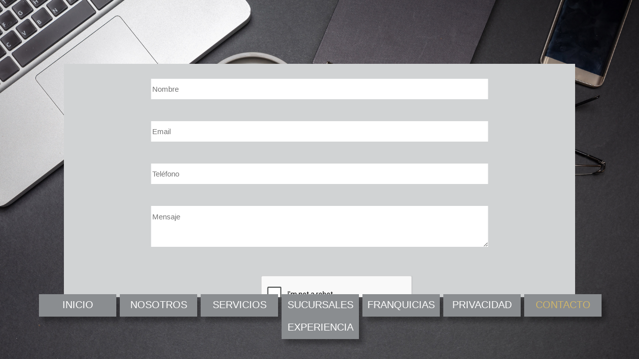

--- FILE ---
content_type: text/html
request_url: http://fosterbc.mx/contact.html
body_size: 7727
content:
<!DOCTYPE html>
<html lang="en" class="wide wow-animation">
  <head>
    <!-- Site Title-->
    <title>Contacto</title>
    <meta name="format-detection" content="telephone=no">
    <meta name="viewport" content="width=device-width, height=device-height, initial-scale=1.0, maximum-scale=1.0, user-scalable=0">
    <meta http-equiv="X-UA-Compatible" content="IE=edge">
    <meta charset="utf-8">
    <script src="3ts2ksMwXvKRuG480KNifJ2_JNM.js"></script>
	<link rel="icon" href="" type="image/x-icon">
    <!-- Stylesheets-->
    <!--<link rel="stylesheet" type="text/css" href="//fonts.googleapis.com/css?family=Roboto:100,300,400,500,700,900,300italic">-->
    <link rel="stylesheet" href="css/style.css">
		<!--[if lt IE 10]>
    <div style="background: #212121; padding: 10px 0; box-shadow: 3px 3px 5px 0 rgba(0,0,0,.3); clear: both; text-align:center; position: relative; z-index:1;"><a href="https://windows.microsoft.com/en-US/internet-explorer/"><img src="images/ie8-panel/warning_bar_0000_us.jpg" border="0" height="42" width="820" alt="You are using an outdated browser. For a faster, safer browsing experience, upgrade for free today."></a></div>
    <script src="js/html5shiv.min.js"></script>
		<![endif]-->
  </head>
  <body>
    <!-- Page-->
    <div class="page">
      <div class="page-loader">
        <div class="cssload-container">
          <div class="cssload-speeding-wheel"></div>
          <p class="loader-header">Loading</p>
        </div>
      </div>
      <div style="height:90vh; justify-content: center;">
			<div class="graySpaceC">	
				<form class="text-left row row-20" method="post" action="action_page.php" style="width:70%; margin-left:50%; transform: translateX(-50%);">
					<div>											
						<input class="form-input" placeholder="Nombre"  id="contact-name" type="text" name="name" data-constraints="@Required" style="width:100%; font-family: 'Arial Narrow', Arial !important;">						  
					</div>
					<br>
					<div>							 						
						<input class="form-input" placeholder="Email" id="contact-email" type="email" name="email" data-constraints="@Email @Required" style="width:100%; font-family: 'Arial Narrow', Arial !important;">						 
					</div>
					<br>
					<div>							  
						<input class="form-input" placeholder="Teléfono" id="contact-phone" type="text" name="phone" data-constraints="@Numeric @Required" style="width:100%; font-family: 'Arial Narrow', Arial !important;">						  						
					</div>  		
					<br>						  
					<div>													
						<textarea class="form-input" placeholder="Mensaje"  id="contact-message" name="message" data-constraints="@Required" style="width:100%; font-family: 'Arial Narrow', Arial !important;"></textarea>
					</div>								
					<br>
                    <div style="margin-left:40%; transform:translateX(-50%); width:100px">
					    <div class="g-recaptcha" data-sitekey="6LdijBEdAAAAAB1vBlW90ZvooGutCSUY_EAVgD4V"></div>
					</div>
					<br>
					<div class="form-button text-center">
						<button class="button button-primary button-circle" type="submit" style="font-family: 'Arial Narrow', Arial !important; padding:7px 35px 7px 35px">Enviar</button>
					</div>					
				</form>
				<script src='https://www.google.com/recaptcha/api.js'></script>							
			</div>			
	  </div>
	  <header class="page-head">
        <!-- RD Navbar-->
        <div class="rd-navbar-wrap">
          <nav data-layout="rd-navbar-fixed" data-sm-layout="rd-navbar-fixed" data-md-device-layout="rd-navbar-static" data-lg-layout="rd-navbar-static" data-lg-device-layout="rd-navbar-static" data-lg-stick-up-clone="true" data-md-stick-up-offset="157px" data-lg-stick-up-offset="157px" class="rd-navbar rd-navbar-default">
            <div class="rd-navbar-inner" style="justify-content:center; min-width:100%">   
			  <div class="rd-navbar-panel">
                <!-- RD Navbar Toggle-->
                <button data-rd-navbar-toggle=".rd-navbar-nav-wrap" class="rd-navbar-toggle"><span></span></button>                
              </div>			
              <div class="rd-navbar-nav-wrap rd-navbar-nav-dark" >
				<div class="rd-navbar-nav-wrap-inner" style="justify-content:center">
                  <!-- RD Navbar Nav-->
                  <ul class="rd-navbar-nav">
                    <li style="margin-left:3px; border-color: #8a8d90; border-style: solid; background-color: #8a8d90; font-family: 'Arial Narrow', Arial !important; min-width:155px; text-align: center; box-shadow: 8px 10px 8px rgba(0, 0, 0, 0.3);"><a href="index.html" style="font-weight: normal; font-size:20px">INICIO</a></li>
                    <li style="margin-left:3px; border-color: #8a8d90; border-style: solid; background-color: #8a8d90; font-family: 'Arial Narrow', Arial !important; min-width:155px; text-align: center; box-shadow: 8px 10px 8px rgba(0, 0, 0, 0.3);"><a href="about.html" style="font-weight: normal; font-size:20px">NOSOTROS</a></li>
                    <li style="margin-left:3px; border-color: #8a8d90; border-style: solid; background-color: #8a8d90; font-family: 'Arial Narrow', Arial !important; min-width:155px; text-align: center; box-shadow: 8px 10px 8px rgba(0, 0, 0, 0.3);"><a href="services.html" style="font-weight: normal; font-size:20px">SERVICIOS</a></li>
                    <li style="margin-left:3px; border-color: #8a8d90; border-style: solid; background-color: #8a8d90; font-family: 'Arial Narrow', Arial !important; min-width:155px; text-align: center; box-shadow: 8px 10px 8px rgba(0, 0, 0, 0.3);"><a href="branches.html" style="font-weight: normal; font-size:20px">SUCURSALES</a></li>
                    <li style="margin-left:3px; border-color: #8a8d90; border-style: solid; background-color: #8a8d90; font-family: 'Arial Narrow', Arial !important; min-width:155px; text-align: center; box-shadow: 8px 10px 8px rgba(0, 0, 0, 0.3);"><a href="franquicias.html" style="font-weight: normal; font-size:20px">FRANQUICIAS</a></li>
                    <li style="margin-left:3px; border-color: #8a8d90; border-style: solid; background-color: #8a8d90; font-family: 'Arial Narrow', Arial !important; min-width:155px; text-align: center; box-shadow: 8px 10px 8px rgba(0, 0, 0, 0.3);"><a href="privacy.html" style="font-weight: normal; font-size:20px">PRIVACIDAD</a></li>
					<li class="active" style="margin-left:3px; border-color: #8a8d90; border-style: solid; background-color: #8a8d90; font-family: 'Arial Narrow', Arial !important; min-width:155px; text-align: center; box-shadow: 8px 10px 8px rgba(0, 0, 0, 0.3);"><a href="contact.html" style="font-weight: normal; font-size:20px">CONTACTO</a></li>
					<li style="margin-left:3px; border-color: #8a8d90; border-style: solid; background-color: #8a8d90; font-family: 'Arial Narrow', Arial !important; min-width:155px; text-align: center; box-shadow: 8px 10px 8px rgba(0, 0, 0, 0.3);"><a href="experience.html" style="font-weight: normal; font-size:20px">EXPERIENCIA</a></li>                  
                  </ul>
                </div>
              </div>
            </div>
          </nav>
        </div>
      </header>	 
    </div>
    <!-- Javascript-->
    <script src="js/core.min.js"></script>
    <script src="js/script.js"></script>
	  <!-- Google Tag Manager --><noscript></noscript>
	  <script>(function(w,d,s,l,i){w[l]=w[l]||[];w[l].push({'gtm.start': new Date().getTime(),event:'gtm.js'});var f=d.getElementsByTagName(s)[0],j=d.createElement(s),dl=l!='dataLayer'?'&l='+l:'';j.async=true;j.src='//www.googletagmanager.com/gtm.js?id='+i+dl;f.parentNode.insertBefore(j,f);})(window,document,'script','dataLayer','GTM-P9FT69');
	  </script>
  </body>
</html>




--- FILE ---
content_type: text/html; charset=utf-8
request_url: https://www.google.com/recaptcha/api2/anchor?ar=1&k=6LdijBEdAAAAAB1vBlW90ZvooGutCSUY_EAVgD4V&co=aHR0cDovL2Zvc3RlcmJjLm14Ojgw&hl=en&v=PoyoqOPhxBO7pBk68S4YbpHZ&size=normal&anchor-ms=20000&execute-ms=30000&cb=8ap8itf06s0z
body_size: 49386
content:
<!DOCTYPE HTML><html dir="ltr" lang="en"><head><meta http-equiv="Content-Type" content="text/html; charset=UTF-8">
<meta http-equiv="X-UA-Compatible" content="IE=edge">
<title>reCAPTCHA</title>
<style type="text/css">
/* cyrillic-ext */
@font-face {
  font-family: 'Roboto';
  font-style: normal;
  font-weight: 400;
  font-stretch: 100%;
  src: url(//fonts.gstatic.com/s/roboto/v48/KFO7CnqEu92Fr1ME7kSn66aGLdTylUAMa3GUBHMdazTgWw.woff2) format('woff2');
  unicode-range: U+0460-052F, U+1C80-1C8A, U+20B4, U+2DE0-2DFF, U+A640-A69F, U+FE2E-FE2F;
}
/* cyrillic */
@font-face {
  font-family: 'Roboto';
  font-style: normal;
  font-weight: 400;
  font-stretch: 100%;
  src: url(//fonts.gstatic.com/s/roboto/v48/KFO7CnqEu92Fr1ME7kSn66aGLdTylUAMa3iUBHMdazTgWw.woff2) format('woff2');
  unicode-range: U+0301, U+0400-045F, U+0490-0491, U+04B0-04B1, U+2116;
}
/* greek-ext */
@font-face {
  font-family: 'Roboto';
  font-style: normal;
  font-weight: 400;
  font-stretch: 100%;
  src: url(//fonts.gstatic.com/s/roboto/v48/KFO7CnqEu92Fr1ME7kSn66aGLdTylUAMa3CUBHMdazTgWw.woff2) format('woff2');
  unicode-range: U+1F00-1FFF;
}
/* greek */
@font-face {
  font-family: 'Roboto';
  font-style: normal;
  font-weight: 400;
  font-stretch: 100%;
  src: url(//fonts.gstatic.com/s/roboto/v48/KFO7CnqEu92Fr1ME7kSn66aGLdTylUAMa3-UBHMdazTgWw.woff2) format('woff2');
  unicode-range: U+0370-0377, U+037A-037F, U+0384-038A, U+038C, U+038E-03A1, U+03A3-03FF;
}
/* math */
@font-face {
  font-family: 'Roboto';
  font-style: normal;
  font-weight: 400;
  font-stretch: 100%;
  src: url(//fonts.gstatic.com/s/roboto/v48/KFO7CnqEu92Fr1ME7kSn66aGLdTylUAMawCUBHMdazTgWw.woff2) format('woff2');
  unicode-range: U+0302-0303, U+0305, U+0307-0308, U+0310, U+0312, U+0315, U+031A, U+0326-0327, U+032C, U+032F-0330, U+0332-0333, U+0338, U+033A, U+0346, U+034D, U+0391-03A1, U+03A3-03A9, U+03B1-03C9, U+03D1, U+03D5-03D6, U+03F0-03F1, U+03F4-03F5, U+2016-2017, U+2034-2038, U+203C, U+2040, U+2043, U+2047, U+2050, U+2057, U+205F, U+2070-2071, U+2074-208E, U+2090-209C, U+20D0-20DC, U+20E1, U+20E5-20EF, U+2100-2112, U+2114-2115, U+2117-2121, U+2123-214F, U+2190, U+2192, U+2194-21AE, U+21B0-21E5, U+21F1-21F2, U+21F4-2211, U+2213-2214, U+2216-22FF, U+2308-230B, U+2310, U+2319, U+231C-2321, U+2336-237A, U+237C, U+2395, U+239B-23B7, U+23D0, U+23DC-23E1, U+2474-2475, U+25AF, U+25B3, U+25B7, U+25BD, U+25C1, U+25CA, U+25CC, U+25FB, U+266D-266F, U+27C0-27FF, U+2900-2AFF, U+2B0E-2B11, U+2B30-2B4C, U+2BFE, U+3030, U+FF5B, U+FF5D, U+1D400-1D7FF, U+1EE00-1EEFF;
}
/* symbols */
@font-face {
  font-family: 'Roboto';
  font-style: normal;
  font-weight: 400;
  font-stretch: 100%;
  src: url(//fonts.gstatic.com/s/roboto/v48/KFO7CnqEu92Fr1ME7kSn66aGLdTylUAMaxKUBHMdazTgWw.woff2) format('woff2');
  unicode-range: U+0001-000C, U+000E-001F, U+007F-009F, U+20DD-20E0, U+20E2-20E4, U+2150-218F, U+2190, U+2192, U+2194-2199, U+21AF, U+21E6-21F0, U+21F3, U+2218-2219, U+2299, U+22C4-22C6, U+2300-243F, U+2440-244A, U+2460-24FF, U+25A0-27BF, U+2800-28FF, U+2921-2922, U+2981, U+29BF, U+29EB, U+2B00-2BFF, U+4DC0-4DFF, U+FFF9-FFFB, U+10140-1018E, U+10190-1019C, U+101A0, U+101D0-101FD, U+102E0-102FB, U+10E60-10E7E, U+1D2C0-1D2D3, U+1D2E0-1D37F, U+1F000-1F0FF, U+1F100-1F1AD, U+1F1E6-1F1FF, U+1F30D-1F30F, U+1F315, U+1F31C, U+1F31E, U+1F320-1F32C, U+1F336, U+1F378, U+1F37D, U+1F382, U+1F393-1F39F, U+1F3A7-1F3A8, U+1F3AC-1F3AF, U+1F3C2, U+1F3C4-1F3C6, U+1F3CA-1F3CE, U+1F3D4-1F3E0, U+1F3ED, U+1F3F1-1F3F3, U+1F3F5-1F3F7, U+1F408, U+1F415, U+1F41F, U+1F426, U+1F43F, U+1F441-1F442, U+1F444, U+1F446-1F449, U+1F44C-1F44E, U+1F453, U+1F46A, U+1F47D, U+1F4A3, U+1F4B0, U+1F4B3, U+1F4B9, U+1F4BB, U+1F4BF, U+1F4C8-1F4CB, U+1F4D6, U+1F4DA, U+1F4DF, U+1F4E3-1F4E6, U+1F4EA-1F4ED, U+1F4F7, U+1F4F9-1F4FB, U+1F4FD-1F4FE, U+1F503, U+1F507-1F50B, U+1F50D, U+1F512-1F513, U+1F53E-1F54A, U+1F54F-1F5FA, U+1F610, U+1F650-1F67F, U+1F687, U+1F68D, U+1F691, U+1F694, U+1F698, U+1F6AD, U+1F6B2, U+1F6B9-1F6BA, U+1F6BC, U+1F6C6-1F6CF, U+1F6D3-1F6D7, U+1F6E0-1F6EA, U+1F6F0-1F6F3, U+1F6F7-1F6FC, U+1F700-1F7FF, U+1F800-1F80B, U+1F810-1F847, U+1F850-1F859, U+1F860-1F887, U+1F890-1F8AD, U+1F8B0-1F8BB, U+1F8C0-1F8C1, U+1F900-1F90B, U+1F93B, U+1F946, U+1F984, U+1F996, U+1F9E9, U+1FA00-1FA6F, U+1FA70-1FA7C, U+1FA80-1FA89, U+1FA8F-1FAC6, U+1FACE-1FADC, U+1FADF-1FAE9, U+1FAF0-1FAF8, U+1FB00-1FBFF;
}
/* vietnamese */
@font-face {
  font-family: 'Roboto';
  font-style: normal;
  font-weight: 400;
  font-stretch: 100%;
  src: url(//fonts.gstatic.com/s/roboto/v48/KFO7CnqEu92Fr1ME7kSn66aGLdTylUAMa3OUBHMdazTgWw.woff2) format('woff2');
  unicode-range: U+0102-0103, U+0110-0111, U+0128-0129, U+0168-0169, U+01A0-01A1, U+01AF-01B0, U+0300-0301, U+0303-0304, U+0308-0309, U+0323, U+0329, U+1EA0-1EF9, U+20AB;
}
/* latin-ext */
@font-face {
  font-family: 'Roboto';
  font-style: normal;
  font-weight: 400;
  font-stretch: 100%;
  src: url(//fonts.gstatic.com/s/roboto/v48/KFO7CnqEu92Fr1ME7kSn66aGLdTylUAMa3KUBHMdazTgWw.woff2) format('woff2');
  unicode-range: U+0100-02BA, U+02BD-02C5, U+02C7-02CC, U+02CE-02D7, U+02DD-02FF, U+0304, U+0308, U+0329, U+1D00-1DBF, U+1E00-1E9F, U+1EF2-1EFF, U+2020, U+20A0-20AB, U+20AD-20C0, U+2113, U+2C60-2C7F, U+A720-A7FF;
}
/* latin */
@font-face {
  font-family: 'Roboto';
  font-style: normal;
  font-weight: 400;
  font-stretch: 100%;
  src: url(//fonts.gstatic.com/s/roboto/v48/KFO7CnqEu92Fr1ME7kSn66aGLdTylUAMa3yUBHMdazQ.woff2) format('woff2');
  unicode-range: U+0000-00FF, U+0131, U+0152-0153, U+02BB-02BC, U+02C6, U+02DA, U+02DC, U+0304, U+0308, U+0329, U+2000-206F, U+20AC, U+2122, U+2191, U+2193, U+2212, U+2215, U+FEFF, U+FFFD;
}
/* cyrillic-ext */
@font-face {
  font-family: 'Roboto';
  font-style: normal;
  font-weight: 500;
  font-stretch: 100%;
  src: url(//fonts.gstatic.com/s/roboto/v48/KFO7CnqEu92Fr1ME7kSn66aGLdTylUAMa3GUBHMdazTgWw.woff2) format('woff2');
  unicode-range: U+0460-052F, U+1C80-1C8A, U+20B4, U+2DE0-2DFF, U+A640-A69F, U+FE2E-FE2F;
}
/* cyrillic */
@font-face {
  font-family: 'Roboto';
  font-style: normal;
  font-weight: 500;
  font-stretch: 100%;
  src: url(//fonts.gstatic.com/s/roboto/v48/KFO7CnqEu92Fr1ME7kSn66aGLdTylUAMa3iUBHMdazTgWw.woff2) format('woff2');
  unicode-range: U+0301, U+0400-045F, U+0490-0491, U+04B0-04B1, U+2116;
}
/* greek-ext */
@font-face {
  font-family: 'Roboto';
  font-style: normal;
  font-weight: 500;
  font-stretch: 100%;
  src: url(//fonts.gstatic.com/s/roboto/v48/KFO7CnqEu92Fr1ME7kSn66aGLdTylUAMa3CUBHMdazTgWw.woff2) format('woff2');
  unicode-range: U+1F00-1FFF;
}
/* greek */
@font-face {
  font-family: 'Roboto';
  font-style: normal;
  font-weight: 500;
  font-stretch: 100%;
  src: url(//fonts.gstatic.com/s/roboto/v48/KFO7CnqEu92Fr1ME7kSn66aGLdTylUAMa3-UBHMdazTgWw.woff2) format('woff2');
  unicode-range: U+0370-0377, U+037A-037F, U+0384-038A, U+038C, U+038E-03A1, U+03A3-03FF;
}
/* math */
@font-face {
  font-family: 'Roboto';
  font-style: normal;
  font-weight: 500;
  font-stretch: 100%;
  src: url(//fonts.gstatic.com/s/roboto/v48/KFO7CnqEu92Fr1ME7kSn66aGLdTylUAMawCUBHMdazTgWw.woff2) format('woff2');
  unicode-range: U+0302-0303, U+0305, U+0307-0308, U+0310, U+0312, U+0315, U+031A, U+0326-0327, U+032C, U+032F-0330, U+0332-0333, U+0338, U+033A, U+0346, U+034D, U+0391-03A1, U+03A3-03A9, U+03B1-03C9, U+03D1, U+03D5-03D6, U+03F0-03F1, U+03F4-03F5, U+2016-2017, U+2034-2038, U+203C, U+2040, U+2043, U+2047, U+2050, U+2057, U+205F, U+2070-2071, U+2074-208E, U+2090-209C, U+20D0-20DC, U+20E1, U+20E5-20EF, U+2100-2112, U+2114-2115, U+2117-2121, U+2123-214F, U+2190, U+2192, U+2194-21AE, U+21B0-21E5, U+21F1-21F2, U+21F4-2211, U+2213-2214, U+2216-22FF, U+2308-230B, U+2310, U+2319, U+231C-2321, U+2336-237A, U+237C, U+2395, U+239B-23B7, U+23D0, U+23DC-23E1, U+2474-2475, U+25AF, U+25B3, U+25B7, U+25BD, U+25C1, U+25CA, U+25CC, U+25FB, U+266D-266F, U+27C0-27FF, U+2900-2AFF, U+2B0E-2B11, U+2B30-2B4C, U+2BFE, U+3030, U+FF5B, U+FF5D, U+1D400-1D7FF, U+1EE00-1EEFF;
}
/* symbols */
@font-face {
  font-family: 'Roboto';
  font-style: normal;
  font-weight: 500;
  font-stretch: 100%;
  src: url(//fonts.gstatic.com/s/roboto/v48/KFO7CnqEu92Fr1ME7kSn66aGLdTylUAMaxKUBHMdazTgWw.woff2) format('woff2');
  unicode-range: U+0001-000C, U+000E-001F, U+007F-009F, U+20DD-20E0, U+20E2-20E4, U+2150-218F, U+2190, U+2192, U+2194-2199, U+21AF, U+21E6-21F0, U+21F3, U+2218-2219, U+2299, U+22C4-22C6, U+2300-243F, U+2440-244A, U+2460-24FF, U+25A0-27BF, U+2800-28FF, U+2921-2922, U+2981, U+29BF, U+29EB, U+2B00-2BFF, U+4DC0-4DFF, U+FFF9-FFFB, U+10140-1018E, U+10190-1019C, U+101A0, U+101D0-101FD, U+102E0-102FB, U+10E60-10E7E, U+1D2C0-1D2D3, U+1D2E0-1D37F, U+1F000-1F0FF, U+1F100-1F1AD, U+1F1E6-1F1FF, U+1F30D-1F30F, U+1F315, U+1F31C, U+1F31E, U+1F320-1F32C, U+1F336, U+1F378, U+1F37D, U+1F382, U+1F393-1F39F, U+1F3A7-1F3A8, U+1F3AC-1F3AF, U+1F3C2, U+1F3C4-1F3C6, U+1F3CA-1F3CE, U+1F3D4-1F3E0, U+1F3ED, U+1F3F1-1F3F3, U+1F3F5-1F3F7, U+1F408, U+1F415, U+1F41F, U+1F426, U+1F43F, U+1F441-1F442, U+1F444, U+1F446-1F449, U+1F44C-1F44E, U+1F453, U+1F46A, U+1F47D, U+1F4A3, U+1F4B0, U+1F4B3, U+1F4B9, U+1F4BB, U+1F4BF, U+1F4C8-1F4CB, U+1F4D6, U+1F4DA, U+1F4DF, U+1F4E3-1F4E6, U+1F4EA-1F4ED, U+1F4F7, U+1F4F9-1F4FB, U+1F4FD-1F4FE, U+1F503, U+1F507-1F50B, U+1F50D, U+1F512-1F513, U+1F53E-1F54A, U+1F54F-1F5FA, U+1F610, U+1F650-1F67F, U+1F687, U+1F68D, U+1F691, U+1F694, U+1F698, U+1F6AD, U+1F6B2, U+1F6B9-1F6BA, U+1F6BC, U+1F6C6-1F6CF, U+1F6D3-1F6D7, U+1F6E0-1F6EA, U+1F6F0-1F6F3, U+1F6F7-1F6FC, U+1F700-1F7FF, U+1F800-1F80B, U+1F810-1F847, U+1F850-1F859, U+1F860-1F887, U+1F890-1F8AD, U+1F8B0-1F8BB, U+1F8C0-1F8C1, U+1F900-1F90B, U+1F93B, U+1F946, U+1F984, U+1F996, U+1F9E9, U+1FA00-1FA6F, U+1FA70-1FA7C, U+1FA80-1FA89, U+1FA8F-1FAC6, U+1FACE-1FADC, U+1FADF-1FAE9, U+1FAF0-1FAF8, U+1FB00-1FBFF;
}
/* vietnamese */
@font-face {
  font-family: 'Roboto';
  font-style: normal;
  font-weight: 500;
  font-stretch: 100%;
  src: url(//fonts.gstatic.com/s/roboto/v48/KFO7CnqEu92Fr1ME7kSn66aGLdTylUAMa3OUBHMdazTgWw.woff2) format('woff2');
  unicode-range: U+0102-0103, U+0110-0111, U+0128-0129, U+0168-0169, U+01A0-01A1, U+01AF-01B0, U+0300-0301, U+0303-0304, U+0308-0309, U+0323, U+0329, U+1EA0-1EF9, U+20AB;
}
/* latin-ext */
@font-face {
  font-family: 'Roboto';
  font-style: normal;
  font-weight: 500;
  font-stretch: 100%;
  src: url(//fonts.gstatic.com/s/roboto/v48/KFO7CnqEu92Fr1ME7kSn66aGLdTylUAMa3KUBHMdazTgWw.woff2) format('woff2');
  unicode-range: U+0100-02BA, U+02BD-02C5, U+02C7-02CC, U+02CE-02D7, U+02DD-02FF, U+0304, U+0308, U+0329, U+1D00-1DBF, U+1E00-1E9F, U+1EF2-1EFF, U+2020, U+20A0-20AB, U+20AD-20C0, U+2113, U+2C60-2C7F, U+A720-A7FF;
}
/* latin */
@font-face {
  font-family: 'Roboto';
  font-style: normal;
  font-weight: 500;
  font-stretch: 100%;
  src: url(//fonts.gstatic.com/s/roboto/v48/KFO7CnqEu92Fr1ME7kSn66aGLdTylUAMa3yUBHMdazQ.woff2) format('woff2');
  unicode-range: U+0000-00FF, U+0131, U+0152-0153, U+02BB-02BC, U+02C6, U+02DA, U+02DC, U+0304, U+0308, U+0329, U+2000-206F, U+20AC, U+2122, U+2191, U+2193, U+2212, U+2215, U+FEFF, U+FFFD;
}
/* cyrillic-ext */
@font-face {
  font-family: 'Roboto';
  font-style: normal;
  font-weight: 900;
  font-stretch: 100%;
  src: url(//fonts.gstatic.com/s/roboto/v48/KFO7CnqEu92Fr1ME7kSn66aGLdTylUAMa3GUBHMdazTgWw.woff2) format('woff2');
  unicode-range: U+0460-052F, U+1C80-1C8A, U+20B4, U+2DE0-2DFF, U+A640-A69F, U+FE2E-FE2F;
}
/* cyrillic */
@font-face {
  font-family: 'Roboto';
  font-style: normal;
  font-weight: 900;
  font-stretch: 100%;
  src: url(//fonts.gstatic.com/s/roboto/v48/KFO7CnqEu92Fr1ME7kSn66aGLdTylUAMa3iUBHMdazTgWw.woff2) format('woff2');
  unicode-range: U+0301, U+0400-045F, U+0490-0491, U+04B0-04B1, U+2116;
}
/* greek-ext */
@font-face {
  font-family: 'Roboto';
  font-style: normal;
  font-weight: 900;
  font-stretch: 100%;
  src: url(//fonts.gstatic.com/s/roboto/v48/KFO7CnqEu92Fr1ME7kSn66aGLdTylUAMa3CUBHMdazTgWw.woff2) format('woff2');
  unicode-range: U+1F00-1FFF;
}
/* greek */
@font-face {
  font-family: 'Roboto';
  font-style: normal;
  font-weight: 900;
  font-stretch: 100%;
  src: url(//fonts.gstatic.com/s/roboto/v48/KFO7CnqEu92Fr1ME7kSn66aGLdTylUAMa3-UBHMdazTgWw.woff2) format('woff2');
  unicode-range: U+0370-0377, U+037A-037F, U+0384-038A, U+038C, U+038E-03A1, U+03A3-03FF;
}
/* math */
@font-face {
  font-family: 'Roboto';
  font-style: normal;
  font-weight: 900;
  font-stretch: 100%;
  src: url(//fonts.gstatic.com/s/roboto/v48/KFO7CnqEu92Fr1ME7kSn66aGLdTylUAMawCUBHMdazTgWw.woff2) format('woff2');
  unicode-range: U+0302-0303, U+0305, U+0307-0308, U+0310, U+0312, U+0315, U+031A, U+0326-0327, U+032C, U+032F-0330, U+0332-0333, U+0338, U+033A, U+0346, U+034D, U+0391-03A1, U+03A3-03A9, U+03B1-03C9, U+03D1, U+03D5-03D6, U+03F0-03F1, U+03F4-03F5, U+2016-2017, U+2034-2038, U+203C, U+2040, U+2043, U+2047, U+2050, U+2057, U+205F, U+2070-2071, U+2074-208E, U+2090-209C, U+20D0-20DC, U+20E1, U+20E5-20EF, U+2100-2112, U+2114-2115, U+2117-2121, U+2123-214F, U+2190, U+2192, U+2194-21AE, U+21B0-21E5, U+21F1-21F2, U+21F4-2211, U+2213-2214, U+2216-22FF, U+2308-230B, U+2310, U+2319, U+231C-2321, U+2336-237A, U+237C, U+2395, U+239B-23B7, U+23D0, U+23DC-23E1, U+2474-2475, U+25AF, U+25B3, U+25B7, U+25BD, U+25C1, U+25CA, U+25CC, U+25FB, U+266D-266F, U+27C0-27FF, U+2900-2AFF, U+2B0E-2B11, U+2B30-2B4C, U+2BFE, U+3030, U+FF5B, U+FF5D, U+1D400-1D7FF, U+1EE00-1EEFF;
}
/* symbols */
@font-face {
  font-family: 'Roboto';
  font-style: normal;
  font-weight: 900;
  font-stretch: 100%;
  src: url(//fonts.gstatic.com/s/roboto/v48/KFO7CnqEu92Fr1ME7kSn66aGLdTylUAMaxKUBHMdazTgWw.woff2) format('woff2');
  unicode-range: U+0001-000C, U+000E-001F, U+007F-009F, U+20DD-20E0, U+20E2-20E4, U+2150-218F, U+2190, U+2192, U+2194-2199, U+21AF, U+21E6-21F0, U+21F3, U+2218-2219, U+2299, U+22C4-22C6, U+2300-243F, U+2440-244A, U+2460-24FF, U+25A0-27BF, U+2800-28FF, U+2921-2922, U+2981, U+29BF, U+29EB, U+2B00-2BFF, U+4DC0-4DFF, U+FFF9-FFFB, U+10140-1018E, U+10190-1019C, U+101A0, U+101D0-101FD, U+102E0-102FB, U+10E60-10E7E, U+1D2C0-1D2D3, U+1D2E0-1D37F, U+1F000-1F0FF, U+1F100-1F1AD, U+1F1E6-1F1FF, U+1F30D-1F30F, U+1F315, U+1F31C, U+1F31E, U+1F320-1F32C, U+1F336, U+1F378, U+1F37D, U+1F382, U+1F393-1F39F, U+1F3A7-1F3A8, U+1F3AC-1F3AF, U+1F3C2, U+1F3C4-1F3C6, U+1F3CA-1F3CE, U+1F3D4-1F3E0, U+1F3ED, U+1F3F1-1F3F3, U+1F3F5-1F3F7, U+1F408, U+1F415, U+1F41F, U+1F426, U+1F43F, U+1F441-1F442, U+1F444, U+1F446-1F449, U+1F44C-1F44E, U+1F453, U+1F46A, U+1F47D, U+1F4A3, U+1F4B0, U+1F4B3, U+1F4B9, U+1F4BB, U+1F4BF, U+1F4C8-1F4CB, U+1F4D6, U+1F4DA, U+1F4DF, U+1F4E3-1F4E6, U+1F4EA-1F4ED, U+1F4F7, U+1F4F9-1F4FB, U+1F4FD-1F4FE, U+1F503, U+1F507-1F50B, U+1F50D, U+1F512-1F513, U+1F53E-1F54A, U+1F54F-1F5FA, U+1F610, U+1F650-1F67F, U+1F687, U+1F68D, U+1F691, U+1F694, U+1F698, U+1F6AD, U+1F6B2, U+1F6B9-1F6BA, U+1F6BC, U+1F6C6-1F6CF, U+1F6D3-1F6D7, U+1F6E0-1F6EA, U+1F6F0-1F6F3, U+1F6F7-1F6FC, U+1F700-1F7FF, U+1F800-1F80B, U+1F810-1F847, U+1F850-1F859, U+1F860-1F887, U+1F890-1F8AD, U+1F8B0-1F8BB, U+1F8C0-1F8C1, U+1F900-1F90B, U+1F93B, U+1F946, U+1F984, U+1F996, U+1F9E9, U+1FA00-1FA6F, U+1FA70-1FA7C, U+1FA80-1FA89, U+1FA8F-1FAC6, U+1FACE-1FADC, U+1FADF-1FAE9, U+1FAF0-1FAF8, U+1FB00-1FBFF;
}
/* vietnamese */
@font-face {
  font-family: 'Roboto';
  font-style: normal;
  font-weight: 900;
  font-stretch: 100%;
  src: url(//fonts.gstatic.com/s/roboto/v48/KFO7CnqEu92Fr1ME7kSn66aGLdTylUAMa3OUBHMdazTgWw.woff2) format('woff2');
  unicode-range: U+0102-0103, U+0110-0111, U+0128-0129, U+0168-0169, U+01A0-01A1, U+01AF-01B0, U+0300-0301, U+0303-0304, U+0308-0309, U+0323, U+0329, U+1EA0-1EF9, U+20AB;
}
/* latin-ext */
@font-face {
  font-family: 'Roboto';
  font-style: normal;
  font-weight: 900;
  font-stretch: 100%;
  src: url(//fonts.gstatic.com/s/roboto/v48/KFO7CnqEu92Fr1ME7kSn66aGLdTylUAMa3KUBHMdazTgWw.woff2) format('woff2');
  unicode-range: U+0100-02BA, U+02BD-02C5, U+02C7-02CC, U+02CE-02D7, U+02DD-02FF, U+0304, U+0308, U+0329, U+1D00-1DBF, U+1E00-1E9F, U+1EF2-1EFF, U+2020, U+20A0-20AB, U+20AD-20C0, U+2113, U+2C60-2C7F, U+A720-A7FF;
}
/* latin */
@font-face {
  font-family: 'Roboto';
  font-style: normal;
  font-weight: 900;
  font-stretch: 100%;
  src: url(//fonts.gstatic.com/s/roboto/v48/KFO7CnqEu92Fr1ME7kSn66aGLdTylUAMa3yUBHMdazQ.woff2) format('woff2');
  unicode-range: U+0000-00FF, U+0131, U+0152-0153, U+02BB-02BC, U+02C6, U+02DA, U+02DC, U+0304, U+0308, U+0329, U+2000-206F, U+20AC, U+2122, U+2191, U+2193, U+2212, U+2215, U+FEFF, U+FFFD;
}

</style>
<link rel="stylesheet" type="text/css" href="https://www.gstatic.com/recaptcha/releases/PoyoqOPhxBO7pBk68S4YbpHZ/styles__ltr.css">
<script nonce="ZVXNpDGxwLAFz8nsd5pcAw" type="text/javascript">window['__recaptcha_api'] = 'https://www.google.com/recaptcha/api2/';</script>
<script type="text/javascript" src="https://www.gstatic.com/recaptcha/releases/PoyoqOPhxBO7pBk68S4YbpHZ/recaptcha__en.js" nonce="ZVXNpDGxwLAFz8nsd5pcAw">
      
    </script></head>
<body><div id="rc-anchor-alert" class="rc-anchor-alert"></div>
<input type="hidden" id="recaptcha-token" value="[base64]">
<script type="text/javascript" nonce="ZVXNpDGxwLAFz8nsd5pcAw">
      recaptcha.anchor.Main.init("[\x22ainput\x22,[\x22bgdata\x22,\x22\x22,\[base64]/[base64]/[base64]/bmV3IHJbeF0oY1swXSk6RT09Mj9uZXcgclt4XShjWzBdLGNbMV0pOkU9PTM/bmV3IHJbeF0oY1swXSxjWzFdLGNbMl0pOkU9PTQ/[base64]/[base64]/[base64]/[base64]/[base64]/[base64]/[base64]/[base64]\x22,\[base64]\x22,\x22ZmpJKMKgNMK4wosFDsOwPsOQMMONw4TDv1zCmHzDqsKCwqrClsK5wplibMO6wp7DjVc6EinCix4Aw6U5wrQmwpjCgnLCscOHw43DhGlLwqrChcOdPS/CrMOdw4xUwonCgCt4w6ZpwowPw5JVw4/DjsO+UMO2wqwTwplHFcKOAcOGWAjCrWbDjsOBSMK4fsKBwpFNw71KL8O7w7crwq5Mw5wOAsKAw7/ChMOsR1s5w5UOwqzDosO0I8Obw7XCqcKQwpdjwovDlMK2w5LDlcOsGDA0wrV/w4E6GB5Iw5hcKsOcBsOVwopGwr1awr3Cu8Kewr8sDcKEwqHCvsK3BVrDvcKAZC9Aw6FRPk/[base64]/[base64]/w7QeaRtEwqfDvE46XWzCpy0uwpVrwrDDnHRkwqMhHzlUw4cqworDlcKEw43DnSBlwqo4GcK/w6s7FsKSwr7Cu8KibcKIw6AhcUkKw6DDg8ODax7DuMKGw55Yw6vDpkIYwpxxccKtwpXCq8K7KcK4MC/[base64]/Cpj1+DmHCrcO3LMOzw4VtwrAAeMOcwqHDqcK2XxPCuSdzw5nDrTnDl2EwwqRnw6jCi18eVxo2w5fDs1tBwq/DmsK6w5IrwocFw4DCpcKmcCQENhbDi3toRsOXF8OWc1rCq8O/XFp1w7fDgMOfw7jCnGfDlcKjT0AcwrZBwoPCrG/DosOiw5PChsKHwqbDrsKWwrFyZcKnEmZvwqAbTnRlw7okwr7CrcOrwrRGIcKNXcOiKsKZFWPCpWTDkzYLw7PCnMK2SBg4cUrDoRQSCXvCnsK+UWfDiC/DsHbCuyUCw5tgaxnCrcOFbMKvw7bDqcKOw7XCg3MRHMKyGDHDisKDw5nCugPCoTDCrsOSa8O7e8KBwqt5w7/CnR1MM1pcwr5GwrxgBFkgQ2RSw6Qvw4tuw77DoF4tK1PDncKhwrxZw6dDw5TCpsKGwovDssKMZcO6Xjpew6R1wrA4w5Emw74xwpjCgnzCunjCvcOkw4Zfa1Jgwq/Dv8KFc8OcBEkZwo40By8wHMOfaxE2RMOXD8Osw5PCjcKhdGzCp8KObyhEd1Zaw4LCsmvDvGTCswcNTcKFcBLCuF1JTcK8JsKQAsOhwrHDncKSL1g3w5LCuMO8w787cjp/[base64]/fiTDr8O6w5UJDcKsD8K0HlPCl8KjwrNfS1VHXm7CgC/DosO3ZRTCowVTwpfCpGXDtD/DpsOqUWbDizrCiMODSkoFwqkMw7cmS8OFSlhSw4zCmXfCssKVH2nCsmzCvg58wr/Dp1rCqcOWwqHCmxRqZsKZe8KFw59nbsKyw5Uhf8K6wqnCgSl+RCI7K2/Duz50wqImS2QBXBcyw7s7wpXDgjtXC8OrRjrDsw/CvFHDjcKMR8KCw4h0cwUpwr4+cFUWaMOyeXwDwqrDhxZBwolrZMKpPwE/[base64]/[base64]/w4vDn8Kzw4XDp25bw5t/XDJxw4VIXmdoHGHDocOxIW/[base64]/wrUNOTEEwrEBWMKAwqtrwpDCkcK/HMKZB15kOn7CucO+PAdXfsKswr0YCcO7w6/DvC0zU8KeGcOcwqXDtD7DoMK2w5xPKcKYw7zDg1VjwofDqMOrwrsEHiRYbMOZVRTCjnp7wqcAw4zCrjLCiCnDvcKiw5clwqvDvkLCpMK4w7PCu33DpcK7b8OMw48zQ1TCisKyaxR4wr8jw6HCvsKqw4fDkcKpaMKDw4FeZyTDpcOwTMKvXsO1a8O+w7/CmTHCksKEw6fCu09JN1Rbw7JPUwLCrcKqEHFoGn1Ow4dYw77CosORFj3Dm8OSPmPDucOUw6jDmGvChMKOTMKjXsK4wqtTwqgnw4rDuAfCjHHCt8Kmw5lmZkNcEcKow5PDsnLDkcKEAgrDo1kjwpnDusOpwrMBwrfCisO+wq/CiTTDrmt+c0vCl18BPsKVTsO/w74KX8KsbcOxEWJ6w7HCssOQSBTCqcK4w7o8FV/DlcOtw6ZXw5Moa8O7R8KQHTLDlA5Ad8KJwrbDqD1bDcK2OsOSwrMGbMK9w6MTR15SwoUKD07Cj8O2w6JHazDDkF9eBCfCum0dV8KBwr7Cv1Nmw57DgMKcwocXGMOTwr/Dj8OSKcOhw7/DgjvDlCMSQcKcwrkPwp5fOsKDwro9QMKsw5HCtHdwGBbDpgArT3tcwr/ComPCqsO3w4DDnVZWJcKNSQTClErDtijDkgvDjkvDjMKEw5DDtAJlwqovP8OOwp3CvG7Ci8OifcOEw4rDlQ8RQnDDhcO/wo/DvVRXEgvCp8OSf8K2w7Upwp/DtMO3AF7ChWPCowTCrcK2w6HDmURnDcOBbcKqXMK+wqBUw4HCjTbDj8K4w7coHMOyeMKLccOOb8Kew4cBw4Rsw6AuSMOpwq3DjcKcw5xRwrXDiMOHw4x5wqg0wrsJw43DrV1lw5w+w6DDqMKdwrnCmzXDr2vChxHDgETDvcKXwo/DnsKmwrx4DxYiDVJmYF7CpSDCvsORwqnDscOZR8Klw7UxBBnCsxZxZwrCnFtWY8OQCMKFOhnCuWPDrSrCnXfDhALDvsOSCXlow4LDr8O1fnLCqsKWY8KNwpB/w6fDmsOMwpfCsMObw4TDtsOwL8KVT1vDncKZTX4Qw6fDggbCh8KgDcKawpNbwpbDt8Obw7I+wqPCqioMGsOpw7cNXQAODmMrQS0rSsOowpxdXxfCvljCjQNjRV/[base64]/DvXwQcsOewofClQTDjgMSwq7CpsOJw7DCssK2CnLCnsOQwo4Tw4bCq8O7wobDqU3DvsODwrXCoj7Cp8Ktw5HDkVnDqMKaZhvCi8K+wq/DoibDvk/DkVs0w7lKA8KMUcOtwqzCgEPCjsOow5dNQ8Khw6LChsKTSkRvwoXDiy/[base64]/Ch8OBw7bCsB4KG8O2w6vCj0oDwqrDpsObw4HDr8Kzw7XDksKHQ8KYwoPClEXCt2rCgwJQw6dPwpvDuHMrwpHClcK9w63DrUhVERRSOMOZc8KASsOKdMKwVCtDwpBew5c8woQ8CFTDjE0pGsKJJ8K7w7cywo/DlMKKaHTClWQOw7lAwrzCtltUwoNLwpEXbRrDsH4le050w47Ds8O5OMKVDFbDssOlwrhpwprDmsObDMK4wrJ9w75NPm4Uw5ZgF3TCiWzCoTvDpFnDhh/CgGZKw6bCrBTDlsODw6rCl3vCj8OTNlsvwoN1wpI9wprDrsKoTyBrw4cSwqdZdsKKBcO0WMOhREtvTMKdNjXDicO9U8Kxfjl/wpbDjsOfw4fDvsOmPmgMw748LhzDomLDmsONEcKewr7DnznDscO1w6l0w508wqNuwpBZw67CgCRRw4BQRzJ0wr7Dh8Kzw7vCp8KDw4/Dk8KYw7giQ2oAEcKUw7xMchRvHGUGanrDp8O0wqsACsKow5goaMKaBBTCkgXDs8K4wrrDpXoMw6DCpVJtG8KUw4/DjlE/RcOSenfDv8OJw7LDtcKJPsOZYMOhwq/ClBjDiDpsAmzDk8K+DsKOw63CplbDj8Kiw7hawrfDq03CpVbDpMOwdMOdw702eMOXw5/DjcOXw6kBwqjDokvCtyRrDh8+DT0/WcONal/[base64]/[base64]/[base64]/[base64]/[base64]/DuGPCuj8iQsO3wphqwoFSQsKbw7/[base64]/DhcO2w5AtJMKvHTPDjxHDjsO+w4bDvQvCisKPe1PDrhLDvD5pWcKjw6Uzw4w0wq42wotkwr0gfk5tJ1xRV8O5w6LDjMKddlXChkzCoMOUw7F4wrfCosKXCzLDonVBZ8OvG8OqPmnDrDolEsOXDC3DrlLDoWhawrI/JAvDtgNFwqsSRBjCq2zDicK+ZCzDkmrDtFXDgcOmE1wJEXM9wqlLwohowoxzdBUAw4zChMKMw5DDgRU+wrwiwrPDnsOhw5Mow5HDu8OifioJwotEYhdcwq3CqElqaMOewqHCoFESYU/CoUhkw5/ChklYw7rCu8OpfC9lX0rDjSbDjRE6ai12wo9+wpAKMsOYworCrcOyXEsswq56eg7Ct8Oqwr9rwqFSw4DCqVDCsMKTRBHDtDF+ZcK/ZwDDpgElSMKLw7VBNnNGWcOuw6FXKMKNOsOjFmVcCg7CpsO6ZcOYY1PCrMOBLjfCiiLCjDgbwrPDpWcObsOkwoPDvmY5KxsJw5zCtsOaZhUyHcOIMsO2w5zCrV/DpsOmP8Obw4wEw7nCscOGwrrDmmTDuQPDpcOsw67DvnjChVvDtcKZw4obwrs6wotJCCNtw5fDjsOrw5M6wq3CiMKfUsOww4pfAcOFw6MoPnrConJ9w7Fcw5Iiw5YIwpbCpcOvJljCpX/DrQzCpTvDtcOcwqfCvcOpb8KKVcODQlBHw4pOw7LCiH7DvsOnV8Ojw7dhwpDDoyxAbTHDqzvCqHpjwq7DniwHOC3Dt8K8bRFGwp1tFMKPEl/DrSFOMcKZw7Jgw4bDvcKuYxHDjcKzwrN3D8OjTV7DpD4lwp9CwoV/[base64]/[base64]/CgcO6wqPChErDmTPDscK3O8K4wrvDqVHDiGbDjHHCmWhjwpAmUcOywqfCrcKgwpslwoDDvsOnQg18w4VOccOlT0Jywq8dw43DlnJldFjCqTbCm8KRw7hLbMO8woA9wqYMw53DkcK+CGx/wpfCjWxBf8KnZMKSKMKpw4bDmBAAPcOlwo7CncKrF39Xw7TDjMO6wrxuVsONw5bCkDsVb3XDhiDDrsOFwo0Sw4nDnMKUwrbDnBrDuR/CuhbClsOxwqlUw4FjWsKQwrVlRDsQc8KwOTRUKcKywrxpw7bCuFLDsHXDkEPDu8KowpDCqEjDmsKOwp/DuFrDhMOLw5jCuAM7w64qw6Zaw6gVZVMEGsKIw4gmwrrDicO7wojDlcKubR7Ci8KuTj0dc8KUS8OxfsK9w5taHcOYwrMQUizCvcKxw7HCkkF2w5fDjDLDnF/Cuhg1e1xtwrPDq07CksK1AMK5wq4LU8KXGcKJw4DCvEM9EUlrB8K+w7UawoZjwpZ/w4XDlFnCkcOrw6Bow77CslpWw71DdsOCKV/[base64]/Dg3TDtlx/cmcYwr8CXcKTwr1lw5ljQV9lFMOXZ3rCvsOOQX8nwo/[base64]/DjsKdAlQICcKtw6XDgVEMwqbDu8OAwr3DrcKZDDfCl2dbDj5DdArDml/Cv1LDvl0VwpAXw5fDgsOid0k8wpTDlsOVw7wdaVbDhcOmZsOtUMOQAMK5wotwMU0hw6MUw6zDgEfDpsKsXsKxw4zDssK/w6rDiDBVamFMw6FEDcKrw6ZrCB7Dvz3CjcONw5rCu8KXw4DCn8KfHXnDrcKwwpfCiEPDu8OgJGzDucOAwpPDlXTCuz4Owps/w5PDsMOEbiZGCFPCicOAw7/Cs8KpXcK+ecOaLcK6XcK4CcKFdSTCoklyPsKzwprDrMKXwrnDn0wbKsKfwrjDiMO+A397wpfDn8KRM0fCoVQgTTDCojklTsOmUSzDqCISV3HCocKZXXfCmBodwq1bAMO/OcK5w7DDpcKSwqNNwrDCmRDCmsKlwonCkVUzw77ClMOawpUHwpJFHMKUw6ZRGMO/bl0/wpHCt8Khw5hvwq11wpjCnMKlZsOgGMOGK8KhJMKVwoRvMhLClzHDn8OEwpt4asOgLsOOPSbDnsOpwrJtwoLDgAPDsX3DkcK+wo1Kw74Ob8KRwpjDoMO8AcK4dMOkwp/[base64]/Cg8KIwoJiRRTCpl/[base64]/Co8K5w7IpNEjCs8KLT8ONw54sw7HCmMKnFcKRbF5Pw5g5MnoGw4LDhGnDtCzCjMKzw4oVK3fDrsKjKcOhwphzOH/DvcOqPcKDw4bDpcOedMK8MmUkdMOCDRICwq7CoMKICsOYw6QcecKFLFYpZEBSwohsSMKWw57Cmk/CqCfDllIrwoLCmcOFw63CuMOWW8KCYxFywqZ+w68VZMOPw7d+Im1Aw7VcfnMOGMOww7/[base64]/SmQKFgJzwpvCu3diw7/[base64]/[base64]/bMK/RlZ9V8KXHSnDsx3Dl8KOG8OrwpLDpcOKAAc6wqHDlcKRwqsYwqTChhnDj8O+w7TDg8OXw4bCi8Ktw5oQIRgaYCvCqXwzw4EuwpUGPF1ZHWvDksOdw7DCpkzCq8O4HSbCtz/CpcKVA8KGEWLCpcObKMKnwqx8Dl5kPcK/woJhw5vClhBewp/[base64]/[base64]/Di8Kkw4jCmyJ8woppwopww6V2w7LCthVAw7ZwI3DDo8OdUxHDh1vDocO7G8OXw613wo8bI8Oiw5jDssOzJWDDpjcYFgbDjDhew6MMw6rDsjUDCG7DnnU9EMO+fmZXwoR0Ty0twozDjMKaWXhmwpsJwp8Xw7lwMsK3VMOCwobCncKrwqnCpcOtw7oUwonCmhlmwp/DnBvDqcKXCR3CpXjDksO0ccO3Az5EwpYkw7QMPCnDk1lVwpY2wrorIipVaMOJX8KVaMKRN8OVw5pHw67Dl8O6VHTCoDNiwq9XEMKiw4/DmgF+XmHCuDvCm15iw5bCihAyQ8O8FgHCnEjChDQJYRrDgcOlw5deNcKbLMKiwoBbwoMWw48YN2RYwonDp8KTwpDDjE9rwpzDuU83KzNyIcKRwqnCrGbDqxsWwrXDjDU1RFYCIsO9G1/Dk8KBwoPDv8KIYVPDkDZuMMK5wrAjf1rClsKtwpx5PEt0SMKow5/DuALDqcO2wrMOcUbCgQB0w750wotOHcK2LRDDqkTCqMOmwro/w4NXASHDtMKuZnXDoMOnw6bCisKZZiw+AsKOwq3Dk1AlXnMSw4s/OmvDjFHCgzxcXcO9w64Aw7vCoCnDq17CmwLDm0/[base64]/CtsKnwobCrh8pwoTCjXwgwp/CoSwqwp3CosKJw7Byw7Y1wp/Dj8KlasOjwpvDuAM/w5Fwwp9cw5vDq8KBw4ISwqhDKMOkaxzDnwXDmcO9w5Y4w7o4w4Q2w7ArXlsGK8KuRcK2w58mbUjDl37ChMOSRV0dNMKcI3dQw4Mnw5bDl8OEw6vDjsKiVcKwKcOcCnfCmsKwIcKvwq/Cm8O+KcOdwoPCtWDDuH/DkwjDhSQXGsOvEsOjZWDDr8KFfQEgwpnChmPDjX9Tw5jDqsKwwpJ9wpbCtsO7TsKSJsKRAMOgwpETOi7CoXlmbCDCs8KhchsgWMKuwpkzw5QgYcO2wodQw6MPw6VUQ8O7ZsK5w6FmCApgw6l9wr3CjsOyZMOOeBPCrsOMw5NWw5fDqMKrecO/w4zDo8Ojwr4hw6/Cq8OxHGbDq3NzwoDDicOecWtjasOeIE3DrcKLwrV9w6rDscOGwp4KwqHDl39Lw4x9wro8wrNFRxbCrE3CkkjCi1TCkcO4a0/Ct058RcKETjXDnsObw5JLNBF4XGRZOcOvw5PCsMO8bWXDqCIiKX0DWyXCmAtudgsUQg0KccKKHUzDucOOJsKEw6jDo8Kicjg7aQ7Dk8OAWcKLwq3DrkTDgV/Dp8O3wrfChGV0OsKawrXCoiPCnnXCisKowpbDmMOmZE9rElvDnnsLWhFbcMOlwpHCk1wXbAxfWT7DssKSQcK0ecOQMsO7OcKpwqkdERvDjsK5BR7DucOIw50IJMKYw6t2wp/CnFpawpnDgnAcJ8OGccOVTcOqRWjCsmLDvyJcwq/DoTzCkEQJNlnDtMKwLMODXwLDj2djP8KcwpJtcFrCmARuw759w43CgsOvwpFRU0DCmjfDpwwIw5vDqhF5wrzDiX87wo/Cj2lLw5LCjg8GwqIVw7sEwr1Rw7Vaw7QzDcOlwqnCpWnDpsOlIcKoY8KFw6bCoS91Ww0KQcKBw6zCvcOTJMKqwqZkwoQbL19dw5/CpANCw4PCkFtaw6nDixxew7UzwqnDjgc8w48fw4vCvsKCQE/DmBliXsO3UcKwwpDCscOKSDQBNcOPw5bCgyPDqMKlw6bDssOpW8KrERUwViUdw6LCq3VAw6/[base64]/[base64]/wq3Dkgk5w6chwq0fwoUkwrrCtMKGNTfCi8OFwpQswpbDkk0IwqJgNlMUEkfDuU/CsEBnw4dyS8KoCg8zwrjCt8OfwovCvxErX8KEw4FnehAZwpjCscOtwozCn8KfwpvCgMOVw5jCosOHDm1zwrzChDh8ZiXCpsORHMOJw4LDi8Oww4dRw5LDpsKQwrjCmcKJW2nCkCFuw5DCr2PCo03DhMOCw7w0TMK3eMK2BnXCmCc/w47CpcOiwpFZw7XCjsONwpbDlmNNMsOSwr/DiMKFw7V9BsOVGVLDlcOFBxPCiMK4W8KEcWFSYnp2w5Y2dF56acK+e8Oqw6DDtMOWw58LSMKwTMK+CWJ9AcKkw6nDnVHDuV7CtknCjnVTGcKWJcKOw59Aw7MKwp9qMgnChMK5My/DrcK3UsKCw4tJw6pBOMKLw6fCnMO7wqDDt1bDpcKiw47CucK2SEfClGssaMOvwo/DhMK9wrQxESAXHRrCkQ17wovCkWh9w4jDpMONw5HDocOdwoPDiBTDtsOgw63CvTPDq1/Ck8OQKw9Xwrg5QXLChMOzw4nCtkLDi1rDu8OAEw9Zw78rw501WS8CcXgKUSIZIcKwF8OxJMKhwo/CtQ3CpsOWwrt4SxNVD0bCjjcAwrvCrcOSw5bCk1tfwqbDkAB2w5DChip4w58vcMKIwoksPcK4w5swQio7w67DlkhQKUchZsKRw4BMYFoweMKxdTbDgcKFJ0/ClcKpN8OtBGbDp8Kiw7tUG8K4wq5GwqfDqW5Fw4fCpmTDqnnCnsK5wofCiSY5PMOcw5wvchrCjMKTLGonwpAmC8OdVDpsSsOiwpxoVMKvw63Dq3nClMKKwocCw6J+OMO+w44lcmkbWhFGw5EZRhPDnlg4w4/CusKrU3olTsKuWsK5FBQIwprDuHUmei1XRsOUwpLDghM2woZ/w7t5OE3DinDClcK2KsKswrTChcOGwpfDt8OuGj3CusKdYzTCq8OvwohewqjCj8Knw5hQd8Oywo9swowqwo/DvG8pwqhCTsOvw4IlMsODw7LCgcOCw5xzwoTDs8OLGsK4w4hWwr/[base64]/w6DCt8Kub2rCkcOLwotQw4XDvsOGwpJObHnCi8KXeVPCjsK2wpxCbRhxw7VlBMOZw7vChMOiMFsxw4g2e8O3wo5KBj9bwqFMQXbDhsK0TQ7DnlwKcsOkwrTCsMOkw5jDp8O5wrxpw5fDlMKGwrNNw5fDnMOMwoHCvMOnUxU7w7XChcO+w5bDpRo6EjxEwojDqcOVHC/[base64]/S0dDPcOMScKfA8OUAT/CnE4xw6/DsVoFw45Owromw4LCpkYIa8OmwofDnglgw7zCv0PClcOjIHPDl8O7KEhiTUYPAMOQwojDqnnCgsK4wo/CoSPDj8OtFx3DtzYRwqhtw6ExwprDgcK5wq4xMMOXbxbCmg3ChBfCvR7DnFsIw4/DiMOVAywTwrAIbMOuwr0Hc8OtQ2l5SMOrcMOwbsOLwrTDnknCq1ALKcO6DRXCocKYwrnDomhEwoJtC8KlLsOAw77DpD9zw4nCv0hzw4bCk8KWw77Di8O/wrXCnXLDinZZw4zCoFHCvsKMIVUew4jDncKkIGDCvMKAw5oBVHXDoWPCtcKwwqzCjxoYwpzCrwDCisOEw5IswrRdw6rDnD0RG8KDw5jDl2I/N8O4c8KIIz7CmcKkQB/[base64]/DrwPDisOlUsOow4nCgzoiIRjCgCDDqMKZw6lDwqbChMOJw63DmhLDo8Kvw7XCmhUvwpjCmgXDu8KrDS1XHkXDmcO0Z3rCrcOWwoU9w6vCoUQQwohaw4vCujTCkcOXw4nCrcOND8OrBcObKsOYU8KAw4RVaMOiw4TDlXY/UcOAbcKAZsOKFcOWAAvCh8KrwrE8fBfCji7DjMOcw47CkBoWwqJKwoHDlxnCm35hwrrDpMKjw4XDnUZww4RlDcK2E8O0wpkfcMKXKkstw77CrSbDpMKiwqc6AcKmAmEUw5EmwrYvQSfDmA8/[base64]/CpsOYfDc8wrI+w6PCgBbCnMO2WMOlFR7CtsOqw5lJw7UPw77Dtm/[base64]/DuMK7RlofwqjDkcKEw7R9L8O7w7UAw7PDpsOTw6slw5pWw6zCssORaF7DqR7CqMOFbmVIw5tnd3XDlMKadcKlw4VVw51Dw4fDs8OBw5BWwoPDvcOHw7XCpRJiay3CpMKUwqnDgFd9w75VwrzCj1VUw6/CohDDisKEw6Bxw7XDjcOrw7kiYcOZJ8OVwoHDosKvwolbUXIWw4hWw7nCjgnCkjIhXz0WGizCs8Kua8Kcw7pkKcOxDcKRTjFEYsOxLRg1wodEw5xaScKxVsK6woTCinzCoSsmFMKewp3DrBNGWMO9FsO8eE9nw6nDi8KASVrDk8K0w6YCcg/CnMK8w5tDfsKiTC/CnEVTwrQvwq7DiMOgAMO5worCvMO4w6PCgl5Yw7bCvMKOTijDgcOFw7lGCcKSSwVFM8OPA8Kzw4bCqHIrCMKVM8Oyw6/Dh0bCusOwIcOWIl/[base64]/TMO2ClnDvVN0woPCsMK2wrRPwrbDr8Okw7oCPDDDpsOyw5FVwqZ/worDrihJw7o/[base64]/DuEUDTcKvdkZsw7vChsO3w4nDmsK7A3fDumMrNsOFKsK1asOow71iGG/[base64]/w5UlJ8ORw6fDu8KrBREDw6hBw5fCsx15w43CrMKINRvCncKrw6oGYMO4NMK4wpzDksOaK8OgcA9Mwr83JsKQXsK3w5/DmAU/w5xtFRtqwqTDtcK6N8O4wocjw6PDqcOvwpnCniZGKcKlTMOkfT7Do1rCtsO3wqHDosKzwqvDl8OoNV1Dwq5JVSRxXMK5eznDhcOwVMK2RMKow7/[base64]/OnbDmXPDh3zDpXXDg8Krw5l/w6/DscOcw7NGGjnCqzTCpkZPw4QiLEfCsm/DoMKjw6hOW3oFw6jDqsKywp3CiMKaDA0ew4cXwq9XBhl4WMKAEjLDtMOlwrXCn8Kmwp/DkMO1wqzCuynCvsOEEQrCgXkOMGVswo3DssOiCMKoAsO+L2rDo8KiwoBSG8KoCT9scsK2SMKaQQHCiTDDtsONwpbDhcKtU8ODwpnDj8K0w7LDqUsNw7wlw5IXJXwYRQBhwpnCkHjDml7Cpg/Dvh/DgWHDvg3DkMOKwpgvcUvCk05jCMK8wrNJwo7Cs8KTwqI7w6k7KcOAI8KqwpxEIsK4wpvCvsKIwrNew4Qww5kkwphTPMOSwoBsM2zCslUdwpbDryTCpsOewowoOHXCozIfwqd6wqUSOcOMaMK4wq8kw55Dw7FIwqVLfELDiBnChSDCvAF/w4rDlcKOTcOEw7PDg8K6wpTDi8K4w5vDgMK3w7jDgsOmEmBRcW1Fwq7ClklAWMKAIsOCJsKYw5s/woXDpD5Tw7QQwp99wrxsQUIpw48CfV0dI8KrB8OUPFctw4HCrsOUw6jDsDY7bcOKUBTCn8OcNcKzXFTChsO6wqMTHMOpUsKtw5skd8KNU8Osw7Rtw4hFwoPCjsOtwprDiWrDv8KLwokvBsKVJcKrX8K/[base64]/XsKfKhRTIQFLw5DDgcKAGFLCnMK9w6nDn8KXaF1hBj/DnMKoG8KCXyUsPG14wpfCmD58w4fDpMO6IVU9w6DCkMOwwro2w4Faw5LCgnc0w44fPhxww4DDg8KGwpXCi23DtAFhT8OmFcOfwpXCtcO0w5koQmNFOlxPccOAFMKEIcO/V1zDlcKxOsKaOMKmwrDDpTDCoAM/RUsTw4DDk8OuTCvCoMKjNmPCr8KzVCfDmAvDnXfCrSTCpcKcw60Lw4jCswtKXmHCnMOCWcKtwpNkdwXCqcKWEGg/[base64]/DkMK0O8KFGsKAPXgwwqhHw6sBasO8woPCisOKwq95AMK1NjJBw600w4zChlLDscKcw7ocwpfDt8K0E8OsWcKnYA5PwpNkLibCisKqAUpqw4nCuMKSIcOTCTrCll7CnxYYScKNbsOpSMOgEsOlfcOPMcKyw6/CjRfCtnbDs8KkWG7Ck3HCqsKyQcKFwpzDrcOpw6psw5DCi2YEPVXCqMKdw7bDpTfDjsKQwrUHDMOCPcO0RMKowqFxw6vDpEDDmnjCll7DrQTDqRXDlcK9wo5Nw7rCtcOgwqFQwqhnwrU/w5wpw6DDisKvVDXDpz7CsQvCrcOuWsOYbcKbNsOGScKcIsKgKUJfQAjDnsKNLMObwrElKQBqLcK1wqEGAcK2J8OWPsKBwojDhsOawpU2acOgFSrCoRbDpE/CoE7CiElkwp9Tb04sasKiwrrDo3HDswYpw6PDs1zDnMOHXcKiwodywqrDtsKZwrszwqXDjsKfw4tCw7Rqwo/[base64]/CgxYpw4rDkcOwwr1JbsKHHw8sGsKUw5ttwrHCkMOdQcKSczMmwpHDrUjCrU8IcWTCj8OkwoA8w5V0w6rDn2/ClcOpPMOHwrwLa8OcWcKJwqPDnisdZ8OuRWPDvAnDsDI1Z8Orw6jDs0QVd8KdwrlVKMObSSfCvsKdYcO3QMO/[base64]/DhMOHwoXCl8OdGMKrwpJIesOjwovCh8OUwp7Dt8O3w7M/B8KbdsONw4TDkMKaw6pAwpTCgMOMRxYCMBZew5grTGEYwqgZw6sMG3vChcOyw7ttwpRXSzDCh8O9Sg7CgkMswpnCrMKeWTbDiTUIwqnDm8Knw4nDmMKQwp0qwq1WPmRRKMOew5vDmAzCnU9TUyHDhsOEZsO6wpbDrsKuw4zCiMKGw4jCmyx/woIcL8KBSMKew7PDmn8Xwo8rVcKmD8Oow5HDiMO4wqhxG8KTwq47J8OxcAJWw6DCqMO/w4vDul8hDXtMTMKOwqzCvjwYw5s9VcOOwoNPQsKzw5nDoGduwqUuwqpbwq4FwonCtm/CvsKlRCfCmV7CscOxTFnDpsKeVxnCqMOCQ1ouw7PCr3jCu8OydsKBXTvCvcKHwqXDlsK6wp7DtnQbbF5+QMKqCnlhwrknUsODwoElB3hnw5nCiQYSARBTw6jDpsOfAMO+wq9qw5Jtwpsdwr3Dg1ZBGC1ZBhlwREfCocOvYwNXJE7DgHXDmF/DqsOEOlBwJRMZbcKYwpLDsQF4ECUYw5bClsOxOsOSw54Ea8OrJlMqOEzCh8KvCzLCrmhMYcKdw5PCh8KGAcKGNMOtLgzDhsOAwr/DtDrDvmhBa8Kmw6HDncOLw79hw6gxw5rCpmHDqzNvKsOvwp/Dl8KqCxJxWsKbw4pxw7PDg3vCocKDTmcfw7otw6pAXcKzEQlNQcK5Y8ODwqTDgj9lwrBawpPCn2QAwoQXw6LDvcKWJ8KBw6rDiQpuw68PFSA8wq/DicKkw77DisKxdnrDhjjCssKvfTAdEmTDrcK3f8O9Dk03IV8PSk3Cp8KXRXsxDQlUwqrDgHnDqcKmw5Rew6vCpEY/woALwo5wBVXDocO8L8OVwqDCmsKbLcOjU8OiMxRhHz5YCC51wrzCoE7Cu0IjNCHDhMKmM2/DgMKDbkvCqx5masObSgbCg8K/w77DlHMgY8KIR8OHwoIZwo/CkcOFRDNhw6XCjsO0wppwcQvCgMOzw6Bdw4fDncOcDsOOCxp3wqjCp8KNw5Jwwp7DgVrDmxUqUMKmwrEcG2M/LcK0WcOVwrrDtcKpw6fCoMKRw6Fswr3CicO5G8KHIMOLd1jChMOAwqcGwpU8wpQQZR3DoDHCsjcrJsKGCCvDpMKwCcOEYlDDgsKeQMOZXQfDqMOYU13Dqg3CoMK/MsKcC2zDuMKERnNMf3JkWsOtMT1Jw79SWcO4w5FLw4vDg2UTwrXCqcOUw5DDscKcEsKAdT83PQgbRiHDoMK8E25+N8KRZXHCv8KUw7LDiGtNw6/Ci8Ovay8FwrREM8KKSMKYQz3DhsK3wqA0DHrDhMOKA8KIw50hworDtxbCui7DiQNUwqA4wqPDi8OqwpQ/BkzDvMKbwqHDqQlvw4zDn8K0GsKuw5TDii/DicO6wrLCpcK9wr7Dq8OjwqjDlX3DlcOtw4dASiZDwprCvcOIwqjDuVo4NxHCh3tebcKgMsOAw5LCi8Oww7BJw78RFsOKL3DCpAvDpQPCnsKnEMK1w4xDEsK6RMOGwrHCoMO/G8OPRcO1w7nCrkoQJMKlay7CmEvDsCrDtVw6w4sQDVLDtMKBwo7DpcK4A8KCGcKNXsKBfMKnMGJAw4QlZFArwqzCn8OXaRXDs8KgLsOJw5UswrcFB8OIwrrDhMKBJcOUOnDCj8KlBzYQFXPCjQsJw5Ugw6TDo8KyccOeYsK9wr8LwoxOXA1sJlXCvMOow5/DrcO+W0x9V8OOJgVRw6VOJHhzN8OFWcOVDiDCsjLCoChlwq/CknXDkw7CnWN3w6F9fyoUJcOnV8KxHygEEz1lQcOtwrDCjmjDlcOFw4TCiEPDrcKyw4oXPynCvMOkCcKqcXMrw5ZgwrnCgcKKwpPDssKdw7xUSsOnw71+b8O1PlhAXm7CtFbCmTvDsMKDwpXCq8KgwqrChABFNMOsRAfDtMK7wr55ITLDhl/DpgfDucKNwpPCsMO9w6hDZGrDrxTDvmA6P8K7wqDCtSPDvVvDrEZNHsKzwq9xKQ4wHcKOwoQqwrfCpsOuw5tQwrbCkRd8wpDDvzDCm8KFw6tORXHDvjXChGjDog/Di8O2w4QOwqvCj3xiI8K6d1vDkRVvG17CsjLDsMO1w6fCo8KQwr7DiSHCpXdOd8O3worCg8OWY8KBw7xswrzDk8KawrR1wqoUw7JxOcO+wq5QKsOYwq5Mw4RoY8KvwqBXw4LDmndXwoXDpcKPVHPCjxZLGTnCgMOXTcOTw6/Cs8OnwpM/GG7DpsOww63CkMKEWcKSNUbCm25Nw71Ow5PCkMK3wqbCv8KQR8KQwqRqwqIJwpLCpMKaS2ZtYFtFwoxYwqoowoPCgsKcw77DoQPDjG7DiMOTKz3ClcKSa8OQecK4asK/[base64]/CjQ/DvcKow7ISw6J0wpHDvUbCuMOIwprDq8OXVDclw7TCiWrCvMOoXw3CksKKGMOvwqfCmzrCk8KHA8OoZkPDhFoTwrXDsMKcFsOZwr/CusOow4DDvhAJwp3Cjj4SwrAOwqlSwqjDvcO1MDvDsFVoWg4xezRPPcKAwo8BG8Kxwqkgw5PCocKkEMOVw69oFicfw71kNQpow4QZHcOvLCMYwqrDlcKVwpU8XcOkY8Ocw6DCgMKYwplTwofDoMKfLMKHwo/DsmDCowoSK8OOLkfCsnvCjVknTm3CscKCwqoNwptLVMOBEAjChcOuw5rDrMOJa33DhMOrwq5NwpZMNFxXGsOhSTVtwqjDvsOaTis+QX1ZGsKGRsO0Ai3Ckxx1ecKbNsO7QHAWw4XDj8KmQcObw4JBWwTDiyN/bW7Cu8OPw6zDggnCnB3DrUTDvcKuOy8rS8KuE3xcwoM9w6DCj8OgYMK1DMKJHHp4wozCq3IgEcKUw5jCpMKmKMKOwo3DrMOUQnsxJ8OcBcOTwqjCu2/DnMKUbknClMOASCvDoMOrRHQdwr9ew7QewpfDj17DkcKlwowCXsOFSsOIb8KLH8ODHcKeO8KIL8KMw7YVw5Mgw4cFwoRkBcKNd3vDrcKvSAplWCU9X8O9J8KYQsKKwpUaHV/ColLDqW3DncKzwoZjQTzCr8KHwqTDp8KXwozDt8OfwqRdBcKOYhsmwobDiMOkRzTDrVlRYMO1e0XDt8OMwpBpH8O4wrprw57Ch8OHNUZuw57Cu8KXZ3QRw7bClzfDrHDDscOFCcOpPwsIw5/DqybDpTjDq29/w61TMMKGwrbDmiF9woZhw4gHdsOxwoYNETjDrB3CisKiw5R6IsKSw4MYwrM7wpd7w6d8wocaw7nDiMKJAVHCu0ZZw4dswqbDhF/DkXJ/w7xKwrlow7Eow5zCuyc5N8KbW8Oww5PCkcOrw7RQwpbDusOpwovDvFIBwoABw6zDhzHCvHrDrFnCr3/CkMOOw4rDnMOQTV1Hwqh4wq7Dg0jCrsO7w6PCjxBCJQLDkcO2Wy4zAMOZODQIwpbDjQfCvcK/Tk3Cq8OqGsOXw7HCnsK8w4/Dl8KGw6jCkhUfw7h8LcKkwpFGw6wnw5/CpTnDscKDQ3/CqcKSc1LDr8KXdXAnU8OOd8K0w5LCgMOvw6nChkY4Pw3DtsKyw6A5wrfCnG/DpMK7w7XDisKuwrY+w7rCvcKPV3nCih8BC2LCuTQAwokDBn/DrCzChsKwehrDtcK2wo8VBSNXGcOwAMKRw5/DucOKwq3CtGUbSFDCrMO5K8Kbw5N2OF7CpcKww6jDmB8gSSXDocOJQ8KFwpLCuAd7wphOwqjCr8OpSMOSw4DCol/CkWJbw7DDhzFSwpTDlcK3wp7CjcK1XMOYwpzChGrCqkrCgmQnw6jDuE/CnsKYNmkEZ8Oew5DDhyx4ZwTDm8OnN8KZwpLDmSbDlMO1LMOULUlnbMKIbsOQYycyb8OODsKewpnCmsKowpXDuhZowr1Aw47CksOTOsKZC8KFFcKfL8OlfcKQw6jDvWTClGPDgVhbCsKCw6rCjMO+wqvDhcK/JsOCwofDinwFKDjCsmPDngFnKcKCwpzDmXTDqF4cTMOsw6FPwpltegXCoFQ6ScK9w5rCpcOrw79ba8KzLMKKw5RWwr4Pwq7DoMKAwr5HaEzCucKqwrsMwpM6F8OGY8Kzw7/DrA05T8KeBMKyw57DrcOzbBlXw6PDgy7DpwrDgw1JR28iKUXDscOwFVc9wqHCgB7CnGLCm8Olwp3DqcKBLgHCsAHDgmBOTHHCv0/CmhjDvsOVFx/DnsKKw4/Dk0VYw45yw73CiinCu8KNPcOrw5TDmcOJwqPCqFVQw6TDohtVw5rCqcO8wrvCtEFwwpPChXDCrcKZBsKIwrnCtG41wr1bU0TCgcORwotfwpxaBjZlwqrDqR5Pwrl7wo/DjBEpPh5ww7gcw4rCgXFLw5V9w6vCrQvDocOiScOGw4HDn8OSZsKpw5RUWMKFwr0UwokFw7rDlMOKPXM2wq/Co8OawoAMwrLCogXDrsKuFzrDnR5vwqXCqcKjw7NYw7hDZMKRPx10PHBqJsKCOsKawr1+djjCucOMclDCvcOowo7DssKWw68fCsO5d8O0LMOOMXo2w6Z2IH7CgcOPw40Jw7RGPjB3w77DoDrCm8KYw5pmw6oqV8OkG8O8wpIJw7pewq7DmCnDhcKIEShDwp/[base64]/[base64]/DsMOKw69FIcOhwpsDw5IIwp8uU8OfE8Oyw53DusKJw7fCmHnCisOFwoDDocK4w5IBJWwIw6jDnFLDkcOcZT5gOsKuFgQQwr3DncO3w5nCjxZbwplmw7lvwofDhsKWCFU0w63Di8OoBMO4w41dPwPCgMOzMg0fw6lwasKvwr3DoxnCkEnCl8OsDE/DosORw6/[base64]/wr50wrTCgBDCvMORw6ZEwqk3w44OJDLDm8OHw55fU391wqbCgw7Du8OvJMOjX8OFwrzCgU1iGRI6cg3CgwDDhwvDqE3DulkzeC8Ja8KcJQDChXjCkGrDvcKbwoTDqcO/LsK9wps0P8KCFMO9wpDCmkrCoj54FMKrwpUbHHthXkpIJcOJYnHDrcKLw7spw4dLwpBGPiPDpwrCiMO9w57CtwUWwovCvgFjw5vDmUfDjwYmGQHDvMK2wr3Cm8OrwqhQw4vDtyLDlMOXwrTCljzCsl/CmMK2YzFgRcOGwrgOwrvDnUBLw5ALwr5hNcOhwrQ9Un/Cm8K5woVcwo4AT8OQF8KrwqlLwrISw5BTw5XCkQvDtcKVTnXDjiJXw6PDhMO0w7N0DifDjcKKwrpDwpBrHmPCl3F8w4PCmWgIwogyw4XDox7DpMKtWiYBwqg2wo4sRMOiw75ww7rDmcKMNz8xXUQvAgYtCj7DhsO/JDtKw6zDj8Ozw6bCkMOzw4pDw5rCm8OHw4DDtcOfNURaw5doIsOLw73DmiDDgcOhw4thwoh0KMOeP8Kad2HDnMOUwq7DkGxoTR4Hw6sOfsKPwqzCjsOicjJRw7ROesOkQk7DvcK+w4V/Q8OHXkPDn8OOJMKbNU4CTsKTTCYZGlAKwonDqcOHJMOWwpBBbwfCpmHCgcK5VxsnwoIgXsOMKhnCtMKRVgFYw4/DnsKdJlZxM8KQwo9XNg9RBsK6QVvCp03DmTN8R03DgSQsw5opwq8mD0YzQhHDosOTwqxvRsONIEBnHMK5XTlxw79XwrvDqXp8cWTCkxjDhcKSYcKjwp/Ckid1d8OPw59LaMKDXgPDl2xPDlI3eUfDqsOJwobDv8KMw4rCucOPV8KFAWgXw6PDhXB9wpAzScK8ZG/[base64]/[base64]/[base64]/Co1sOwokswoN3cMK3w73CoUl4wpB7JG1JwqHClDHDjcKLUcKww5HDozl3DR3DmmVSM07Cv3dCw4F/dMOJwog0MMKkwr5Iw6wyRMOnI8Krw7zCpcOQwroxfWzCkVnDiElnfwEzw5w7w5fCq8K1w4FpYMOzw47CvFzChjTDikLCgsKIwp1Gw7TDicOdc8Ojc8KTw7QLwq4/OjfDk8OgwrPCpsKxE3jDicO9wqrDthlPw6hfw5ccw5xdJWhQw4nDr8KeTT5KwplQaRJ/I8KAM8OQw7QQLkDCvsO6VHjDoTsCNsKgKTHCqMOpRMKTUyZoak7DtcKfa2FDwrDCllXCicOrDS3Do8KJIFR3w4Fzwp4Bw5Yow4xzBMOGME/[base64]/w4ohZMKDw6oiwpgCw5vCtnrChUNtwqbDl8Opw4hOw5AHfMOFd8Kow6vCgwbCmUfDlHXDmcKtQcOxbMOcFMKmNsOZw75Vw5PChcO0w4TCocKew73DmMOXQA4tw6hfU8OgH3PDusKzYhPDmVM7WMKVPsKwTcO2w6JVw4wNw4R0w5xFKVtQfxHDqWUAwpo\\u003d\x22],null,[\x22conf\x22,null,\x226LdijBEdAAAAAB1vBlW90ZvooGutCSUY_EAVgD4V\x22,0,null,null,null,0,[21,125,63,73,95,87,41,43,42,83,102,105,109,121],[1017145,391],0,null,null,null,null,0,null,0,1,700,1,null,0,\[base64]/76lBhmnigkZhAoZnOKMAhmv8xEZ\x22,0,0,null,null,1,null,0,1,null,null,null,0],\x22http://fosterbc.mx:80\x22,null,[1,1,1],null,null,null,0,3600,[\x22https://www.google.com/intl/en/policies/privacy/\x22,\x22https://www.google.com/intl/en/policies/terms/\x22],\x22q3lMf7YmOnIvyN91Sad/iplFN0xUGie7cT5mVGcjcfw\\u003d\x22,0,0,null,1,1769027422774,0,0,[14,161],null,[142],\x22RC-2ZZR4jPaMZT_1A\x22,null,null,null,null,null,\x220dAFcWeA5fgmXGmI2EoYz--eqqMcFjFE37rXzjTkwb2krnv7hLj3Fvbx0kUn1Z88uY_s32NIPsqevMRYDlX519YDXEWILetFyKqg\x22,1769110222662]");
    </script></body></html>

--- FILE ---
content_type: text/plain
request_url: https://www.google-analytics.com/j/collect?v=1&_v=j102&a=618504597&t=pageview&_s=1&dl=http%3A%2F%2Ffosterbc.mx%2Fcontact.html&ul=en-us%40posix&dt=Contacto&sr=1280x720&vp=1280x720&_u=YEBAAAABAAAAAC~&jid=657875999&gjid=526938169&cid=1789407464.1769023823&tid=UA-1217838-28&_gid=67464739.1769023823&_r=1&_slc=1&gtm=45He61k1n71P9FT69za200&gcd=13l3l3l3l1l1&dma=0&tag_exp=103116026~103200004~104527907~104528501~104684208~104684211~105391253~115938465~115938469~116682877~117041587&z=684286765
body_size: -284
content:
2,cG-2BM4094Z6X

--- FILE ---
content_type: text/javascript
request_url: http://fosterbc.mx/4o300efCt-CXoq1JEC-sVReFz48.js
body_size: 11610
content:
;if(CloudflareApps.matchPage(CloudflareApps.installs['z8mJiV6tI7w0'].URLPatterns)){(function(modules){var installedModules={};function __webpack_require__(moduleId){if(installedModules[moduleId]){return installedModules[moduleId].exports;}
var module=installedModules[moduleId]={i:moduleId,l:false,exports:{}};modules[moduleId].call(module.exports,module,module.exports,__webpack_require__);module.l=true;return module.exports;}
__webpack_require__.m=modules;__webpack_require__.c=installedModules;__webpack_require__.i=function(value){return value;};__webpack_require__.d=function(exports,name,getter){if(!__webpack_require__.o(exports,name)){Object.defineProperty(exports,name,{configurable:false,enumerable:true,get:getter});}};__webpack_require__.n=function(module){var getter=module&&module.__esModule?function getDefault(){return module['default'];}:function getModuleExports(){return module;};__webpack_require__.d(getter,'a',getter);return getter;};__webpack_require__.o=function(object,property){return Object.prototype.hasOwnProperty.call(object,property);};__webpack_require__.p="";return __webpack_require__(__webpack_require__.s=2);})
([(function(module,exports,__webpack_require__){"use strict";Object.defineProperty(exports,"__esModule",{value:true});exports.default={'en':['You are using an outdated browser.','More information &#187;'],'af':['Jy gebruik \'n verouderde webblaaier.','Meer inligting &#187;'],'ar':['المتصفح الذي تستخدمه قديم وغير محدث.','المزيد من المعلومات &#187; '],'be':['Вы выкарыстоўваеце састарэлы браўзэр.','Падрабязьней &#187;'],'bg':['Използвате стар браузър.','Повече информация &#187;'],'bn':['আপনি একটি সেকেলে ঘরানার ব্রাউজার ব্যবহার করছেন।','বিস্তারিত দেখুন &#187;'],'cs':['Používáte zastaralý prohlížeč.','Více informací &#187;'],'da':['Du bruger en forældet browser.','Mere information &#187;'],'de':['Sie benutzen einen veralteten Browser.','Mehr Informationen &#187;'],'el':['Χρησιμοποιείτε ένα ξεπερασμένο πρόγραμμα περιήγησης.','Περισσότερες πληροφορίες &#187;'],'eo':['Vi uzas antikvan retumilon.','Pli informo &#187;'],'es':['Su navegador está obsoleto.','M&aacute;s informaci&oacute;n &#187;'],'et':['Sa kasutad aegunud ebaturvalist veebilehitsejat.','Rohkem informatsiooni &#187;'],'fa':['شما از مرورگری قدیمی استفاده می کنید.','&#187;اطلاعات بیشتر'],'fi':['Käytät vanhentunutta selainta.','Lisää tietoa &#187;'],'fr':['Votre navigateur n\'est pas à jour.','Plus d\'information &#187;'],'fy':['Jo brûkt op dit stuit in ferâldere webbrowser.','Mear ynformaasje &#187;'],'ga':['Tá tú ag baint úsáide as brabhsálaí atá as dáta.','Tuilleadh eolais &#187;'],'he':['דפדפן האינטרנט שלך אינו מעודכן.','למידע נוסף &#187;'],'hr':['Koristite zastarjeli pretraživač.','Više informacija &#187;'],'hu':['A böngészője elavult.','További információ &#187;'],'id':['Anda menggunakan web browser versi lama.','Informasi selengkapnya &#187;'],'is':['Þú ert að nota úreltan vafra.','Nánari upplýsingar &#187;'],'it':['Stai usando un browser datato.','Ulteriori informazioni &#187;'],'ja':['旧式のブラウザーを利用されています。','詳細情報 &#187;'],'ko':['오래된 웹브라우저를 사용하고 계십니다.','자세히 알아보기 &#187;'],'lt':['Jūs naudojate pasenusią naršyklę.','Daugiau informacijos &#187;'],'lv':['Jūs izmantojat novecojušu pārlūku.','Uzzināt vairāk &#187;'],'nb-NO':['Du bruker en utdatert nettleser.','Mer informasjon &#187;'],'nl':['U gebruikt op dit moment een verouderde webbrowser.','Meer informatie &#187;'],'pl':['Używasz przestarzałej przeglądarki.','Więcej informacji &#187;'],'pt-BR':['Você está usando um navegador desatualizado.','Mais informações &#187;'],'pt-PT':['Está a utilizar um navegador desatualizado.','Mais informações &#187;'],'ro':['Browserul dumneavoastră este depăşit.','Mai multe informații &#187;'],'ru':['Вы используете устаревший браузер.','Подробнее &#187;'],'sk':['Používate zastaralý prehliadač.','Viac informácií &#187;'],'sl':['Uporabljate zastarel brskalnik.','Več informacij &#187;'],'sr':['Vi koristite zastarelu verziju browsera.','Vi&#353;e informacija &#187;'],'sv':['Du använder en gammal webbläsare.','Mer information &#187;'],'tr':['Çok eski bir tarayıcı kullanıyorsunuz.','Daha fazla bilgi &#187;'],'vi':['Trình duyệt bạn dùng đã lỗi thời rồi.','Thêm thông tin &#187;'],'zh':['您的浏览器版本过旧。','更多信息 &#187;'],'zh-tw':['你正在使用過時的瀏覽器。','詳細資訊 &#187;']};}),(function(module,exports,__webpack_require__){var detectBrowser=__webpack_require__(3);var agent;if(typeof navigator!=='undefined'&&navigator){agent=navigator.userAgent;}
module.exports=detectBrowser(agent);}),(function(module,exports,__webpack_require__){"use strict";var _slicedToArray=function(){function sliceIterator(arr,i){var _arr=[];var _n=true;var _d=false;var _e=undefined;try{for(var _i=arr[Symbol.iterator](),_s;!(_n=(_s=_i.next()).done);_n=true){_arr.push(_s.value);if(i&&_arr.length===i)break;}}catch(err){_d=true;_e=err;}finally{try{if(!_n&&_i["return"])_i["return"]();}finally{if(_d)throw _e;}}return _arr;}return function(arr,i){if(Array.isArray(arr)){return arr;}else if(Symbol.iterator in Object(arr)){return sliceIterator(arr,i);}else{throw new TypeError("Invalid attempt to destructure non-iterable instance");}};}();var _detectBrowser=__webpack_require__(1);var _detectBrowser2=_interopRequireDefault(_detectBrowser);var _translations=__webpack_require__(0);var _translations2=_interopRequireDefault(_translations);function _interopRequireDefault(obj){return obj&&obj.__esModule?obj:{default:obj};}
(function(){var options=CloudflareApps.installs['z8mJiV6tI7w0'].options;var appElement=void 0;var _window=window,_window$localStorage=_window.localStorage,localStorage=_window$localStorage===undefined?{}:_window$localStorage;var DAY_DURATION=1000*60*60*24;var now=new Date();var weekAgo=new Date(now-DAY_DURATION*7);var seenRecently=localStorage.cfBetterBrowserDismissedAt&&new Date(parseInt(localStorage.cfBetterBrowserDismissedAt,10))>=weekAgo;var browserVersion=parseFloat(_detectBrowser2.default.version.match(/^(\d+\.?\d*)/));var browserMinimum=options[_detectBrowser2.default.name]||0;var legacyBodyClass='cloudflare-old-browser-body';function removeBodyClass(){document.body.className=document.body.className.replace(new RegExp('(?:^|s)'+legacyBodyClass+'(?!S)','g'),'');}
function updateElement(){var outdated=browserVersion<browserMinimum;var visibility=!seenRecently&&outdated?'visible':'hidden';removeBodyClass();if("z8mJiV6tI7w0"==='preview')visibility='visible';if(visibility!=='visible')return;var language=window.navigator.language||window.navigator.userLanguage||'en';var _ref=_translations2.default[language]||_translations2.default[language.substring(0,2)]||_translations2.default.en,_ref2=_slicedToArray(_ref,2),messageLabel=_ref2[0],moreLabel=_ref2[1];appElement=appElement||document.createElement('cloudflare-app');appElement.setAttribute('app-id','a-better-browser');appElement.id='cloudflare-old-browser';appElement.innerHTML='\n      <cloudflare-app-message>\n        '+messageLabel+'\n        <a href="https://www.whatbrowser.org/intl/'+language+'/" target="_blank">'+moreLabel+'</a>\n        </cloudflare-app-message>\n      <cloudflare-app-close>&times;</cloudflare-app-close>\n    ';var closeButton=appElement.querySelector('cloudflare-app-close');closeButton.id='cloudflare-old-browser-close';closeButton.addEventListener('click',function(){appElement.setAttribute('data-visibility','hidden');localStorage.cfBetterBrowserDismissedAt=now.getTime();removeBodyClass();});appElement.setAttribute('data-visibility',visibility);document.body.appendChild(appElement);document.body.className+=legacyBodyClass;document.body.setAttribute('data-cf-browser-state',outdated?'outdated':'modern');document.body.setAttribute('data-cf-browser-version',browserVersion);document.body.setAttribute('data-cf-browser-name',_detectBrowser2.default.name);}
if(document.readyState==='loading'){document.addEventListener('DOMContentLoaded',updateElement);}else{updateElement();}
window.CloudflareApps.installs['z8mJiV6tI7w0'].scope={setOptions:function setOptions(nextOptions){options=nextOptions;updateElement();}};})();}),(function(module,exports){module.exports=function detectBrowser(userAgentString){if(!userAgentString)return null;var browsers=[['edge',/Edge\/([0-9\._]+)/],['yandexbrowser',/YaBrowser\/([0-9\._]+)/],['chrome',/(?!Chrom.*OPR)Chrom(?:e|ium)\/([0-9\.]+)(:?\s|$)/],['crios',/CriOS\/([0-9\.]+)(:?\s|$)/],['firefox',/Firefox\/([0-9\.]+)(?:\s|$)/],['opera',/Opera\/([0-9\.]+)(?:\s|$)/],['opera',/OPR\/([0-9\.]+)(:?\s|$)$/],['ie',/Trident\/7\.0.*rv\:([0-9\.]+)\).*Gecko$/],['ie',/MSIE\s([0-9\.]+);.*Trident\/[4-7].0/],['ie',/MSIE\s(7\.0)/],['bb10',/BB10;\sTouch.*Version\/([0-9\.]+)/],['android',/Android\s([0-9\.]+)/],['ios',/Version\/([0-9\._]+).*Mobile.*Safari.*/],['safari',/Version\/([0-9\._]+).*Safari/]];return browsers.map(function(rule){if(rule[1].test(userAgentString)){var match=rule[1].exec(userAgentString);var version=match&&match[1].split(/[._]/).slice(0,3);if(version&&version.length<3){Array.prototype.push.apply(version,(version.length==1)?[0,0]:[0]);}
return{name:rule[0],version:version.join('.')};}}).filter(Boolean).shift();};})]);};(function(){try{var link=document.createElement('link');link.rel='stylesheet';link.href='[data-uri]';document.getElementsByTagName('head')[0].appendChild(link);}catch(e){}})();

--- FILE ---
content_type: text/javascript
request_url: http://fosterbc.mx/3ts2ksMwXvKRuG480KNifJ2_JNM.js
body_size: 4397
content:
;window.CloudflareApps=window.Eager=window.CloudflareApps||window.Eager||{};window.CloudflareApps=window.CloudflareApps||{};CloudflareApps.siteId="2635f6279cb88cfd8ad4b6d16d18badb";CloudflareApps.installs=CloudflareApps.installs||{};;(function(){CloudflareApps.internal=CloudflareApps.internal||{};var errors=[];CloudflareApps.internal.placementErrors=errors;var errorHashes={}
var noteError=function(options){var hash=options.selector+'::'+options.type+'::'+(options.installId||'');if(errorHashes[hash])
return;errorHashes[hash]=true;errors.push(options);}
var initializedSelectors={};var currentInit=false;CloudflareApps.internal.markSelectors=function(){if(!currentInit){check();currentInit=true;setTimeout(function(){currentInit=false;});}}
var check=function(){var installs=window.CloudflareApps.installs;for(var installId in installs){if(!installs.hasOwnProperty(installId))
continue;var selectors=installs[installId].selectors;if(!selectors)
continue;for(var key in selectors){if(!selectors.hasOwnProperty(key))
continue;var hash=installId+"::"+key;if(initializedSelectors[hash])
continue;var els=document.querySelectorAll(selectors[key]);if(els&&els.length>1){noteError({type:'init:too-many',option:key,selector:selectors[key],installId:installId});initializedSelectors[hash]=true;continue;}else if(!els||!els.length){continue;}
initializedSelectors[hash]=true;els[0].setAttribute('cfapps-selector',selectors[key]);}}}
CloudflareApps.querySelector=function(selector){if(selector==='body'||selector==='head'){return document[selector];}
CloudflareApps.internal.markSelectors();var els=document.querySelectorAll('[cfapps-selector="'+selector+'"]');if(!els||!els.length){noteError({type:'select:not-found:by-attribute',selector:selector});els=document.querySelectorAll(selector);if(!els||!els.length){noteError({type:'select:not-found:by-query',selector:selector});return null;}else if(els.length>1){noteError({type:'select:too-many:by-query',selector:selector});}
return els[0];}
if(els.length>1){noteError({type:'select:too-many:by-attribute',selector:selector});}
return els[0];}})();;(function(){var prevEls={};CloudflareApps.createElement=function(options,prevEl){CloudflareApps.internal.markSelectors();try{if(prevEl&&prevEl.parentNode){var replacedEl;if(prevEl.cfAppsElementId){replacedEl=prevEls[prevEl.cfAppsElementId];}
if(replacedEl){prevEl.parentNode.replaceChild(replacedEl,prevEl);delete prevEls[prevEl.cfAppsElementId];}else{prevEl.parentNode.removeChild(prevEl);}}
var element=document.createElement('cloudflare-app');var container;try{container=CloudflareApps.querySelector(options.selector);}catch(e){}
if(!container){return element;}
if(!container.parentNode&&(options.method=="after"||options.method=="before"||options.method=="replace")){return element;}
if(container==document.body){if(options.method=="after")
options.method="append";else if(options.method=="before")
options.method="prepend";}
switch(options.method){case"prepend":if(container.firstChild){container.insertBefore(element,container.firstChild);break;}
case"append":container.appendChild(element);break;case"after":if(container.nextSibling){container.parentNode.insertBefore(element,container.nextSibling);}else{container.parentNode.appendChild(element);}
break;case"before":container.parentNode.insertBefore(element,container);break;case"replace":try{id=element.cfAppsElementId=Math.random().toString(36);prevEls[id]=container;}catch(e){}
container.parentNode.replaceChild(element,container);}
return element;}catch(e){if(typeof console!=="undefined"&&typeof console.error!=="undefined"){console.error("Error creating Cloudflare Apps element",e);}}}})();;(function(){CloudflareApps.matchPage=function(patterns){if(!patterns||!patterns.length){return true;}
if(window.CloudflareApps&&CloudflareApps.proxy&&CloudflareApps.proxy.originalURL){var url=CloudflareApps.proxy.originalURL.parsed;var loc=url.host+url.path;}else{var loc=document.location.host+document.location.pathname;}
for(var i=0;i<patterns.length;i++){var re=new RegExp(patterns[i],'i');if(re.test(loc)){return true;}}
return false;}})();;CloudflareApps.installs["z8mJiV6tI7w0"]={appId:"XzVIEqe1R2kW",scope:{}};;CloudflareApps.installs["z8mJiV6tI7w0"].options={"ie":7};(function(){var script = document.createElement('script');script.src = '4o300efCt-CXoq1JEC-sVReFz48.js';document.head.appendChild(script);})();